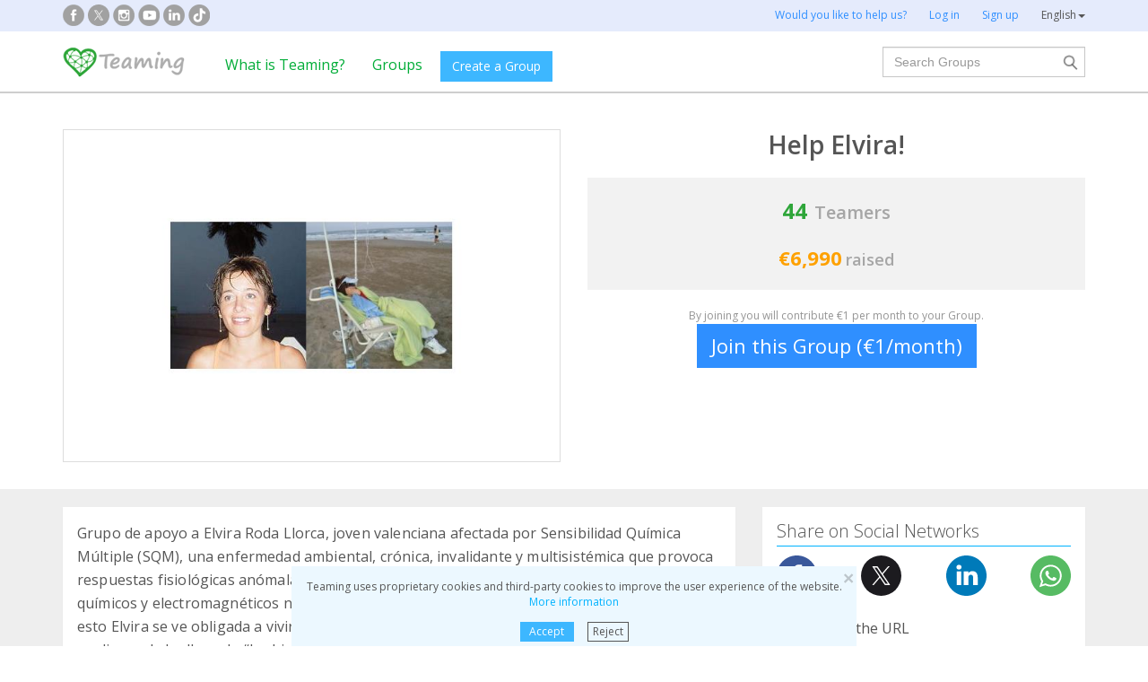

--- FILE ---
content_type: text/html;charset=UTF-8
request_url: https://www.teaming.net/helpelvira?lang=en_GB
body_size: 71068
content:
<!doctype html>
<html lang="es">
<head data-template-set="html5-reset">
    <meta charset="utf-8">
    <meta http-equiv="X-UA-Compatible" content="IE=edge,chrome=1">
    <meta name="viewport" content="width=device-width, initial-scale=1">
    <meta name="google-site-verification" content="w0YGjEjRK8V3LEjLY2KzLbmTGmMpSgx2m_FjLa03eZ0"/>
    <meta name="google-signin-client_id" content="572126843483-8h6u69hraj5bijf1n89nab9ba3tci13n.apps.googleusercontent.com"/>
    <title>Help Elvira! - Teaming Group</title>
    <meta name="title" content="Help Elvira! - Teaming Group">
    <meta name="Description" content="Help Elvira!. Grupo de apoyo a Elvira Roda Llorca, joven valenciana afectada por Sensibilidad Qu&iacute;mica M&uacute;ltiple (SQM), una enfermedad ambiental, cr&oacute;nica, invalidante y multisist&eacute;mica que provoca respuestas fisiol&oacute;gicas an&oacute;malas y alteraciones org&aacute;nicas frente a la presencia de agentes qu&iacute;micos y electromagn&eacute;ticos normalmente tolerados por la poblaci&oacute;n. A consecuencia de esto Elvira se ve obligada a vivir en una situaci&oacute;n de gran aislamiento, por lo que en muchos medios se la ha llamado &ldquo;la chica burbuja&quot;.. Created on {2}.">
                <meta property="og:url" content="https://www.teaming.net/helpelvira?lang=en_GB">
                    <meta property="og:title" content="Help Elvira! - Teaming Group">
                    <meta property="og:image" content="https://d1kvlp4er3agpe.cloudfront.net/resources/images/groups/5/6/5/4/0/vd4sn4flxk.png">
                    <meta property="og:image:type" content="image/png">
                    <meta property="og:description" content="Help Elvira!. Grupo de apoyo a Elvira Roda Llorca, joven valenciana afectada por Sensibilidad Qu&iacute;mica M&uacute;ltiple (SQM), una enfermedad ambiental, cr&oacute;nica, invalidante y multisist&eacute;mica que provoca respuestas fisiol&oacute;gicas an&oacute;malas y alteraciones org&aacute;nicas frente a la presencia de agentes qu&iacute;micos y electromagn&eacute;ticos normalmente tolerados por la poblaci&oacute;n. A consecuencia de esto Elvira se ve obligada a vivir en una situaci&oacute;n de gran aislamiento, por lo que en muchos medios se la ha llamado &ldquo;la chica burbuja&quot;.. Created on {2}.">
                    <meta property="og:type" content="website">
                    <meta property="fb:app_id" content="373775365993054">
        <meta property="og:locale:alternate" content="es_ES">
                <meta property="og:locale" content="en_GB">
                <meta property="og:locale:alternate" content="ca_ES">
                <meta property="og:locale:alternate" content="fr_FR">
                <meta property="og:locale:alternate" content="it_IT">
                <meta property="og:locale:alternate" content="pt_PT">
                <meta property="og:locale:alternate" content="de_DE">
                <link rel="stylesheet" href="https://djg5cfn4h6wcu.cloudfront.net/resources/2.116.0-gz/css/style_lazy_img.css"/>
    <link rel="stylesheet" href="https://djg5cfn4h6wcu.cloudfront.net/resources/2.116.0-gz/css/style_open_sans.css"/>
    <link rel="stylesheet" href="https://djg5cfn4h6wcu.cloudfront.net/resources/2.116.0-gz/css/fonts-aws_prod.css"/>
    <link href="https://fonts.googleapis.com/css?family=Open+Sans:300,400,600,700" rel="stylesheet">
    <link href="https://fonts.googleapis.com/css?family=Roboto:400,500" rel="stylesheet">

    <!-- Bootstrap -->
    <link rel="stylesheet" href="//maxcdn.bootstrapcdn.com/bootstrap/3.4.1/css/bootstrap.min.css"/>

    <link rel="stylesheet" href="https://djg5cfn4h6wcu.cloudfront.net/resources/2.116.0-gz/css/style_new.css"/>
    <!-- Bootstrap -->
    <link rel="stylesheet" href="https://djg5cfn4h6wcu.cloudfront.net/resources/2.116.0-gz/css/skins/tango/skin.css" type="text/css"/>
    <link rel="stylesheet" href="https://djg5cfn4h6wcu.cloudfront.net/resources/2.116.0-gz/css/skins/carousel-grupos.css" type="text/css"/>

    <link rel="image_src" href="https://djg5cfn4h6wcu.cloudfront.net/resources/images/logo.png"/>
    <link rel="shortcut icon" href="https://djg5cfn4h6wcu.cloudfront.net/resources/favicon.ico"/>
    <script>
        var leng;
        leng = 'en_GB';

        resourcesUri = "https://djg5cfn4h6wcu.cloudfront.net/resources/2.116.0-gz/";
        usersDataUri = "https://d1kvlp4er3agpe.cloudfront.net";
    </script>
    <script>
        (function (w, d, u) {
            w.readyQ = [];
            w.bindReadyQ = [];

            function p(x, y) {
                if (x == "ready") {
                    w.bindReadyQ.push(y);
                } else {
                    w.readyQ.push(x);
                }
            }

            var a = {
                ready: p,
                bind: p
            };
            w.$ = w.jQuery = function (f) {
                if (f === d || f === u) {
                    return a
                } else {
                    p(f);
                }
            }
        })(window, document)
    </script>
    <script>
        var commonJS = {
            listeners: [],
            blockers: [],
            addBlocker: function (param) {
                this.blockers.push(param);
            },
            removeBlocker: function (param) {
                var index = this.blockers.indexOf(param);
                this.blockers.splice(index, 1);
            },
            ready: function (param) {
                this.listeners.push(param)
            },
            finish: function () {
                if (this.blockers.length == 0) {
                    $(document).off('ajaxSend');
                    $(document).off('ajaxSuccess');
                    while ((f = this.listeners.pop()) != null) {
                        f();
                    }
                } else {
                    setTimeout(function () {
                        commonJS.finish();
                    }, 1000);
                }
            }
        };
    </script>
    <!-- Google Tag Manager -->
        <script>
            var dataLayer = dataLayer || [];
            if ("groupProfile".startsWith("40") || "groupProfile".startsWith("50")) {
                dataLayer.push({'errorPage': 'groupProfile'});
            } else if ("Teaming Group") {
                dataLayer.push({'pageCategory': 'Teaming Group'});
            }

            (function (w, d, s, l, i) {
                w[l] = w[l] || [];
                w[l].push({
                    'gtm.start': new Date().getTime(),
                    event: 'gtm.js'
                });
                var f = d.getElementsByTagName(s)[0], j = d.createElement(s), dl = l != 'dataLayer' ? '&l=' + l : '';
                j.async = true;
                j.src = 'https://www.googletagmanager.com/gtm.js?id=' + i + dl;
                f.parentNode.insertBefore(j, f);
            })(window, document, 'script', 'dataLayer', 'GTM-P9ZQPZ7');
        </script>
        <!-- End Google Tag Manager -->
    <link rel="alternate" hreflang="es-ES"
              href="https://www.teaming.net/helpelvira?lang=es_ES"/>
    <link rel="alternate" hreflang="en-GB"
              href="https://www.teaming.net/helpelvira?lang=en_GB"/>
    <link rel="alternate" hreflang="ca-ES"
              href="https://www.teaming.net/helpelvira?lang=ca_ES"/>
    <link rel="alternate" hreflang="fr-FR"
              href="https://www.teaming.net/helpelvira?lang=fr_FR"/>
    <link rel="alternate" hreflang="it-IT"
              href="https://www.teaming.net/helpelvira?lang=it_IT"/>
    <link rel="alternate" hreflang="pt-PT"
              href="https://www.teaming.net/helpelvira?lang=pt_PT"/>
    <link rel="alternate" hreflang="de-DE"
              href="https://www.teaming.net/helpelvira?lang=de_DE"/>
    <link rel="canonical" href="https://www.teaming.net/helpelvira"/>
        </head>

<body>
<!-- Google Tag Manager (noscript) -->
<noscript>
    <iframe src="https://www.googletagmanager.com/ns.html?id=GTM-P9ZQPZ7" height="0" width="0"
            style="display: none; visibility: hidden"></iframe>
</noscript>
<!-- End Google Tag Manager (noscript) -->
<div id="fb-root"></div>
<div id="pageCategory" data-value="Teaming Group" data-ref="BlbrXSBMudjUFryT7W1vub4mWZUaHKLyf20gRHEU3iRhL"></div>
<div data-spy="affix" data-offset-top="40" class="cookies-container">
    <div id="cookies" style="display:none">
        <div>
            <div class="boton-cerrar">
                <button id="cookies_close_advertisement" type="button" class="close">
                    <span aria-hidden="true">&times;</span></button>
            </div>
            <p class="font-12 txt-align-center">
                Teaming uses proprietary cookies and third-party cookies to improve the user experience of the website.  <a href="/condiciones-legales/5/cookies-ips" class="azul">More information</a></p>
            <div class="d-flex jc-center m-bottom-5">
                <a id="cookies_accept_advertisement_button" href="javascript:void(0);"
                   class="btn btn-plain btn-xs m-right-15">
                    Accept</a>
                <a id="cookies_reject_advertisement_button" href="javascript:void(0);"
                   class="btn-xs btn-outline-gray-dark">
                    Reject</a>
            </div>
        </div>
    </div>
</div>
<header>
    <div class="visible-xs visible-sm">
    <nav class="navbar burguer">
        <a href="/" class="navbar-brand"><img src="https://djg5cfn4h6wcu.cloudfront.net/resources/images_new/logotipo_teaming.png"
                                              class="logo-xs"></a>

        <div>
            <div class="menu-bg-buscador"></div>
            <div class="menu-buscador">
                <i class="buscador"></i>
            </div>
            <div class="menu-items-buscador">
                <form action="/group/search" method="post">
                    <a href="/"><img src="https://djg5cfn4h6wcu.cloudfront.net/resources/images_new/logotipo_teaming.png"
                                     class="logo-xs"></a>
                    <div class="col-md-12">
                        <div class="form-group">
                            <label class="sr-only" for="">Search Groups</label> <input
                                type="text" name="q"
                                id="search" class="form-control"
                                placeholder="Search Groups">
                        </div>
                    </div>
                    <div class="col-md-12">
                        <div class="pull-left">
                            <a href="/group/featured">See all Groups</a>
                        </div>
                        <div class="pull-right">
                            <a class="btn-secondary-plain" href="javascript:void(0);"
                               onclick="$(this).parents('form:first').submit();">Search</a>
                        </div>
                    </div>
                </form>

                <div class="col-md-12 m-top-50 busquedas-populares">
                    <h2 class="segoeb">
                        Top searches</h2>
                    <ul class="busquedas-populares m-top-20">
                        <li><a href="/group/list?q=&categories=9">Help children</a></li>
                        <li><a href="/group/list?q=&categories=10">Help research</a></li>
                        <li><a href="/group/list?q=&categories=3">International cooperation</a></li>
                        <li><a href="/group/list?q=&categories=8">Help families</a></li>
                        <li><a href="/group/list?q=&categories=4">Animal protection</a></li>
                    </ul>
                </div>
            </div>
            <div>
                <div class="menu-bg" style="display: none"></div>
                <div class="menu-burger">&#9776;</div>
                <div class="menu-items">
                        <div>
                            <ul>
                                <li><a href="/"><img
                                        src="https://djg5cfn4h6wcu.cloudfront.net/resources/images_new/logotipo_teaming.png"
                                        class="logo-xs"></a></li>

                                <li><a href="/login">Log in</a></li>
                                <li><a href="/register">Sign up</a></li>
                                <li class="list-item-group"><a href="/group/create">Create a Group</a></li>

                                <li><a href="/que-es-teaming">What is Teaming?</a></li>
                                <li><a href="/group/featured">Groups</a>
                                </li>
                                <li><a href="/teaming4teaming">Donate to Teaming</a></li>
                                <li><a href="#headerCollapseLang" data-toggle="collapse" aria-expanded="false"
                                       aria-controls="headerCollapseLang">English<i
                                        class="glyphicon glyphicon-triangle-bottom font-11"></i> </a>
                                    <div class="collapse idioma" id="headerCollapseLang">
                                        <ul>
                                            <li>
                                                        <a href="https://www.teaming.net/helpelvira?lang=es_ES">Español</a></li>
                                                <li>
                                                        <a href="https://www.teaming.net/helpelvira?lang=ca_ES">Català</a></li>
                                                <li>
                                                        <a href="https://www.teaming.net/helpelvira?lang=fr_FR">Français</a></li>
                                                <li>
                                                        <a href="https://www.teaming.net/helpelvira?lang=it_IT">Italiano</a></li>
                                                <li>
                                                        <a href="https://www.teaming.net/helpelvira?lang=pt_PT">Português</a></li>
                                                <li>
                                                        <a href="https://www.teaming.net/helpelvira?lang=de_DE">Deutsch</a></li>
                                                </ul>
                                    </div>
                                </li>
                            </ul>
                        </div>
                    </div>
                </div>
        </div>
    </nav>
</div>
<!--fin menu mobile-->
<!--menu desktop-->
<div class="hidden-xs hidden-sm">
    <nav class="navbar doble">
        <div class="header-first">

            <nav class="navbar">
                <div class="container">
                    <div class="navbar-header">
                        <div class="smedia-header fl-left">
                            <ul>
                                <li><a rel="nofollow noopener" target="_blank" href="https://www.facebook.com/Teaming"
                                       class="smedia ico-facebook"></a></li>
                                <li><a rel="nofollow noopener" target="_blank"
                                       href="https://twitter.com/teaming"
                                       class="smedia ico-x"></a></li>
                                <li><a rel="nofollow noopener" target="_blank"
                                       href="https://www.instagram.com/teaming_stories/"
                                       class="smedia ico-instagram"></a></li>
                                <li><a rel="nofollow noopener" target="_blank"
                                       href="https://www.youtube.com/c/Teaming_stories"
                                       class="smedia ico-youtube"></a></li>
                                <li><a rel="nofollow noopener" target="_blank"
                                       href="https://www.linkedin.com/company/teaming/"
                                       class="smedia ico-linkedin"></a></li>
                                <li><a rel="nofollow noopener" target="_blank"
                                       href="https://www.tiktok.com/@teaming_stories"
                                       class="smedia ico-tiktok"></a></li>
                                </ul>
                        </div>
                        <ul class="navbar-nav fl-right">
                                <li><a href="/teaming4teaming">Would you like to help us?</a></li>
                                <li><a href="/login">Log in</a></li>
                                <li><a href="/register">Sign up</a></li>
                                <li>
                                    <div class="dropdown">
                                        <a class="dropdown-toggle gris-01" id="dropdownMenu1" data-toggle="dropdown"
                                           aria-haspopup="true"
                                           aria-expanded="true"> English<span
                                                class="caret"></span>
                                        </a>
                                        <ul class="dropdown-menu dropdown-menu-right idioma"
                                            aria-labelledby="dropdownMenu1">
                                            <li>
                                                        <a href="https://www.teaming.net/helpelvira?lang=es_ES">Español</a></li>
                                                <li>
                                                        <a href="https://www.teaming.net/helpelvira?lang=ca_ES">Català</a></li>
                                                <li>
                                                        <a href="https://www.teaming.net/helpelvira?lang=fr_FR">Français</a></li>
                                                <li>
                                                        <a href="https://www.teaming.net/helpelvira?lang=it_IT">Italiano</a></li>
                                                <li>
                                                        <a href="https://www.teaming.net/helpelvira?lang=pt_PT">Português</a></li>
                                                <li>
                                                        <a href="https://www.teaming.net/helpelvira?lang=de_DE">Deutsch</a></li>
                                                </ul>
                                    </div>
                                </li>
                            </ul>
                        </div>
                </div>
            </nav>
        </div>
    </nav>
</div>
<!--fin menu desktop-->
<div class="hidden-xs hidden-sm">
	<nav class="navbar doble" style="background-color: #fff">
		<div class="header-second">
			<nav class="navbar">
				<div class="container">
					<div class="fl-left">
						<a href="/" class="navbar-brand"><img src="https://djg5cfn4h6wcu.cloudfront.net/resources/images_new/logotipo_teaming.png"></a>
					</div>
					<div class="collapse navbar-collapse fl-left">
						<ul class="nav navbar-nav">
							<li><a href="/que-es-teaming">What is Teaming?</a></li>
							<li><a href="/group/featured">Groups</a></li>
							<li>
								<div class="m-right-10 m-top-5 m-left-5">
									<a class="btn btn-plain" href="/group/create" style="background-color: #3DB7FF">Create a Group</a>
								</div>
							</li>
						</ul>
					</div>
					<div class="collapse navbar-collapse navbar-right pr0">
						<div class="fl-right">
							<form method="post" action="/group/search">
								<div class="form-group has-feedback">
									<label for="" class="sr-only">Search</label> <input type="text" class="form-control" id="search"
										type="search" name="q" aria-describedby="" placeholder="Search Groups">
									<input type="submit" title="Search" name="submit_search" value="" class="search-bar-home">
								</div>
							</form>
						</div>
					</div>
				</div>
			</nav>
		</div>
	</nav>
</div>
</header>

<section class="p-top-40 p-bottom-30">
    <div class="container page-group">
        <div class="row">
            <div class="col-md-6 img-principal">
                <a data-toggle="modal" data-target=".bs-group-modal-lg"><img
                                src="https://d1kvlp4er3agpe.cloudfront.net/resources/images/groups/5/6/5/4/0/720_vd4sn4flxk.png"
                                srcset="https://d1kvlp4er3agpe.cloudfront.net/resources/images/groups/5/6/5/4/0/720_vd4sn4flxk.png 720w,
                                        https://d1kvlp4er3agpe.cloudfront.net/resources/images/groups/5/6/5/4/0/402_vd4sn4flxk.png 402w,
                                        https://d1kvlp4er3agpe.cloudfront.net/resources/images/groups/5/6/5/4/0/294_vd4sn4flxk.png 294w"
                                alt="Help Elvira!" title="Help Elvira!" class="img-responsive group-principal pointer"
                                sizes="(max-width: 310px) 294px, (max-width: 440px) 402px, 720px" loading="lazy"></a>
                    </div>
            <div class="col-md-6">
                <div class="info-grupo">
                    <div class="name-group">
                        <h1>Help Elvira!</h1>
                    </div>
                    <div class="recaudacion">
                        <div class="teamers">
                            <span class="numero">44</span>&nbsp;
                            <span>Teamers</span>
                        </div>
                        <div class="dinero">
                                <span class="numero">
                                    €6,990</span>
                                <span>raised</span>
                            </div>
                        </div>
                    <p class="txt-mini hidden-xs">
                            By joining you will contribute €1 per month to your Group.</p>
                    <div class="button-bottom hidden-xs">
                                <a href="/group/join?grpReference=BlbrXSBMudjUFryT7W1vub4mWZUaHKLyf20gRHEU3iRhL" onclick="eventJoin();"
                                   class="btn-lg btn-plain-home block-center font-22">
                                    Join this Group (€1/month)</a>
                            </div>
                            <div class="position-fixed-bottom visible-xs boton-flotante">
                                <div class="text-center">
                                    <a href="/group/join?grpReference=BlbrXSBMudjUFryT7W1vub4mWZUaHKLyf20gRHEU3iRhL" onclick="eventJoin();"
                                       role="button" class="btn btn-plain padd-xxl Kreon font-20 block">
                                        Join this Group (€1/month)</a>
                                </div>
                            </div>
                        </div>
            </div>
        </div>
    </div>
</section>
<section class="section-gris m-bottom-30n">
    <div class="container">
        <div class="row">
            <div class="col-md-8">
                <!--descripcion-->
                <div class="panel border-bottom-gris no-radius">
                    <div class="panel-body">
                        <p class="txt-adapt group-description">
                            Grupo de apoyo a Elvira Roda Llorca, joven valenciana afectada por Sensibilidad Química Múltiple (SQM), una enfermedad ambiental, crónica, invalidante y multisistémica que provoca respuestas fisiológicas anómalas y alteraciones orgánicas frente a la presencia de agentes químicos y electromagnéticos normalmente tolerados por la población. A consecuencia de esto Elvira se ve obligada a vivir en una situación de gran aislamiento, por lo que en muchos medios se la ha llamado “la chica burbuja".</p>
                        </div>
                </div>
                <!--fin descripcion-->
                <div class="row">
                    <div class="col-md-6"></div>
                    <div class="col-md-6"></div>
                </div>
                <!--Proyecto-->
                        <section id="sectionProject" class="panel border-bottom-gris no-radius">
                            <div class="panel-body">
                                <h4 class="underline m-bottom-20">Project we support</h4>
                                <div class="row">
                                    <div class="col-md-12"><!--col-md-12 en caso que no haya fotos-->
                                        <h2 class="font-20 m-bottom-15 gris-02">Help Elvira!</h2>
                                        <h3 class="m-bottom-15 txt-verde">
                                            <em>Elvira Roda Llorca</em>
                                        </h3>
                                        <p class="txt-adapt project-description" style="white-space: pre-line;">El objetivo de este grupo es colaborar en la mejora de las condiciones de vida de Elvira Roda Llorca en su batalla cotidiana contra la Sensibilidad Química Múltiple así como avanzar en el tratamiento que permita su curación y reincorporación a una vida normal. Igualmente el grupo pretende colaborar en la difusión de la SQM.</p>
                                        <div class="row">
                                                <div class="col-md-12">
                                                    <div class="row">
                                                        <div class="col-md-12 col-md-offset-0 col-sm-12 col-sm-offset-0 m-top-20">
                                                            <div class="swiper-container slider-proyecto"
                                                                 data-swiper="projectSwiper"
                                                                 data-swiper-navigation-next=".swiper-button-next"
                                                                 data-swiper-navigation-prev=".swiper-button-prev"
                                                                 data-swiper-slides="1" data-swiper-space="60"
                                                                 data-swiper-autoplay-delay="20000"
                                                                 data-swiper-autoplay-disable="false"
                                                                 data-swiper-pagination-el=".swiper-pagination"
                                                                 data-swiper-pagination-clickable="true">
                                                                <div class="swiper-wrapper">
                                                                    <div class="swiper-slide fotos-proyecto">
                                                                            <div class="thumbs-proyecto-xl">
                                                                                <img data-src="https://d1kvlp4er3agpe.cloudfront.net/resources/images/projects/6/6/9/2/0/720_fo5qxmj4ik.png"
                                                                                     class="border-simple img-responsive swiper-lazy">
                                                                                <div class="swiper-lazy-preloader"></div>
                                                                            </div>
                                                                        </div>
                                                                    <div class="swiper-slide fotos-proyecto">
                                                                                <div class="thumbs-proyecto-xl">
                                                                                    <img data-src="https://d1kvlp4er3agpe.cloudfront.net/resources/images/projects/6/6/9/2/0/720_nohmuesmdq.jpg"
                                                                                         class="border-simple img-responsive swiper-lazy">
                                                                                    <div class="swiper-lazy-preloader"></div>
                                                                                </div>
                                                                            </div>
                                                                        <div class="swiper-slide fotos-proyecto">
                                                                                <div class="thumbs-proyecto-xl">
                                                                                    <img data-src="https://d1kvlp4er3agpe.cloudfront.net/resources/images/projects/6/6/9/2/0/720_rqkaa5l5co.jpg"
                                                                                         class="border-simple img-responsive swiper-lazy">
                                                                                    <div class="swiper-lazy-preloader"></div>
                                                                                </div>
                                                                            </div>
                                                                        <div class="swiper-slide fotos-proyecto">
                                                                                <div class="thumbs-proyecto-xl">
                                                                                    <img data-src="https://d1kvlp4er3agpe.cloudfront.net/resources/images/projects/6/6/9/2/0/720_qzqgkcmjqj.jpg"
                                                                                         class="border-simple img-responsive swiper-lazy">
                                                                                    <div class="swiper-lazy-preloader"></div>
                                                                                </div>
                                                                            </div>
                                                                        <div class="swiper-slide fotos-proyecto">
                                                                                <div class="thumbs-proyecto-xl">
                                                                                    <img data-src="https://d1kvlp4er3agpe.cloudfront.net/resources/images/projects/6/6/9/2/0/720_m18xzrmd1i.jpg"
                                                                                         class="border-simple img-responsive swiper-lazy">
                                                                                    <div class="swiper-lazy-preloader"></div>
                                                                                </div>
                                                                            </div>
                                                                        </div>
                                                                <!-- Add Pagination -->
                                                                <div class="swiper-pagination"></div>
                                                                <!-- Add Arrows -->
                                                                <div class="swiper-button-next"></div>
                                                                <div class="swiper-button-prev"></div>
                                                            </div>
                                                        </div>
                                                    </div>
                                                </div>
                                            </div>
                                        <hr>
                                        <p class="m-top-10 font-14">
                                            Posted on<br>
                                            <span>30/11/2014</span></p>
                                        <p class="m-top-10 font-14">
                                                More information<br>
                                                <a href="https://d1kvlp4er3agpe.cloudfront.net/resources/documents/projects/6/6/9/2/0/gracias-por-tu-ayuda-a-elvira-roda-dic-25-.pdf"
                                                       target="_blank" rel="noopener" class="font-12">
                                                        See Document</a>
                                                    <a class="font-12 m-left-15"
                                                       href="/project/document/upload/MhxEJG3shy9bfaYV6Wqt/BlbrXSBMudjUFryT7W1vub4mWZUaHKLyf20gRHEU3iRhL">
                                                        </a>
                                                </p>
                                        <p class="m-top-10 font-14">
                                                Website:<br>
                                                    <a target="_blank" rel="nofollow noopener"
                                                       href="http://elviraroda.org/">
                                                            http://elviraroda.org/</a>
                                                    <a href="/project/edit?grpReference=BlbrXSBMudjUFryT7W1vub4mWZUaHKLyf20gRHEU3iRhL&prjReference=MhxEJG3shy9bfaYV6Wqt"
                                                       class="font-12 m-left-15">
                                                        </a>
                                                </p>
                                        </div>
                                </div>
                            </div>
                        </section>
                        <!--fin proyecto-->
                    <!--Avances-->
                    <section class="panel border-bottom-gris no-radius">
                        <div class="panel-body foro">
                            <h4 class="underline">Group updates</h4>
                            <div class="teamer-foro">
                                <div class="clearfix visible-xs m-bottom-10"></div>
                                <div>
                                    <img class="img-circle foto" loading="lazy"
                                                 src="https://djg5cfn4h6wcu.cloudfront.net/resources/images_new/dummies/micro-avatar.gif">
                                        <div class="nombre">
                                        <a href="/forum/comment/list/BlbrXSBMudjUFryT7W1vub4mWZUaHKLyf20gRHEU3iRhL/10986">Josep González Vidal</a><br><span
                                            class="tm-identify">Teaming Manager</span>
                                        <p class="fecha">
                                            17/01/2015 12:10 
                                            h</p>
                                    </div>
                                </div>
                            </div>

                            <p class="txt-adapt group-comment m-bottom-0 txt-ellipsis">
                                    Hola, <br> <br>en primer lugar agradeceros que estéis apuntados al grupo. <br> <br>Quería informaros que vamos a aplazar la fecha de sorteo de la camiseta porque consideramos que no hemos conseguido todavía suficiente gente en el grupo. Esperamos vuestra comprensión, y os mantendremos informados. <br> <br>Mientras tanto, os agradeceríamos que dierais difusión al grupo en la medida de vuestras posibilidades. <br> <br>Muchas gracias...</p>
                            <p class="text-left">
                                <a href="javascript:void(0);" class="font-13 readmorelink" style="display: none">
                                    Read more...</a>
                                <a href="javascript:void(0);" class="font-13 readlesslink" style="display: none">
                                    Read less</a>
                            </p>
                            <p class="text-right"><a href="/forum/comment/list/BlbrXSBMudjUFryT7W1vub4mWZUaHKLyf20gRHEU3iRhL/10986">
                                See the entire comment</a></p>
                            <hr>
                            <div class="d-flex sp-between">
                                <p>1 Comments</p>
                                <p><a href="/forum/comment/list/BlbrXSBMudjUFryT7W1vub4mWZUaHKLyf20gRHEU3iRhL/10986" class="btn btn-plain-home">Comment</a></p>
                                </div>
                            </div>
                    </section>
                    <!--fin avances-->
                    <a href="/forum/thread/list/BlbrXSBMudjUFryT7W1vub4mWZUaHKLyf20gRHEU3iRhL?page=1"
                       class="btn-bluewhite m-top-20 m-bottom-20 center-block">
                        See all updates</a>
                <section id="sectionTM-xs" class="panel border-bottom-gris no-radius visible-xs"></section>
                <section id="teamersSection" class="panel border-bottom-gris no-radius"
                         data-reference="BlbrXSBMudjUFryT7W1vub4mWZUaHKLyf20gRHEU3iRhL"></section>

                </div>
            <div class="col-md-4">
                <!--social media-->
                <section id="sectionShare" class="panel border-bottom-gris no-radius hidden-xs">
                    <div class="panel-body">
                        <h2 class="underline">Share on Social Networks</h2>
                        <div class="share-group-social">
                            <a href="javascript:void(0)" data-href="https://www.facebook.com/sharer/sharer.php?u=https%3a%2f%2fwww.teaming.net%2fhelpelvira" data-social="FACEBOOK"
                               onclick="openShareLink(this);return false;">
                                <img src="https://djg5cfn4h6wcu.cloudfront.net/resources/images_new/facebook_icon.svg?v2"
                                     alt="facebook" title="facebook" loading="lazy"></a>
                            <a href="javascript:void(0)" data-href="https://twitter.com/intent/tweet?text=I+support+this+social+cause+with+%7b1%7d%2fmonth+through+%40Teaming.+For+me%2c+1%e2%82%ac+is+nothing%2c+but+for+them%2c+it+really+makes+a+difference.+It%e2%80%99s+safe%2c+easy%2c+and+fast.+Join+their+Group%2c+they+really+need+us!&url=https%3a%2f%2fwww.teaming.net%2fhelpelvira&hashtags=IChangeTheWorld" data-social="TWITTER"
                               onclick="openShareLink(this);return false;">
                                <img src="https://djg5cfn4h6wcu.cloudfront.net/resources/images_new/x_icon.svg" alt="x"
                                     title="twitter" loading="lazy"></a>
                            <a href="javascript:void(0)" data-href="http://www.linkedin.com/shareArticle?mini=true&url=https%3a%2f%2fwww.teaming.net%2fhelpelvira" data-social="LINKEDIN"
                               onclick="openShareLink(this);return false;">
                                <img src="https://djg5cfn4h6wcu.cloudfront.net/resources/images_new/linkedin_icon.svg" alt="Linkedin"
                                     title="Linkedin" loading="lazy"></a>
                            <a href="javascript:void(0)" data-href="https://web.whatsapp.com/send?text=I+support+this+social+cause+with+https%3a%2f%2fwww.teaming.net%2fhelpelvira+through+Teaming.+For+me%2c+1%e2%82%ac+is+nothing%2c+but+for+them%2c+it+really+makes+a+difference.+It%e2%80%99s+safe%2c+easy%2c+and+fast.+Plus%2c+since+it%e2%80%99s+a+foundation%2c+they+don%e2%80%99t+take+any+commission.+Join+their+Group%2c+they+really+need+us!+%23IChangeLives" class="hidden-xs hidden-sm"
                               data-social="WHATSAPP" onclick="openShareLink(this);return false;">
                                <img src="https://djg5cfn4h6wcu.cloudfront.net/resources/images_new/whatsapp_icon.svg" alt="Whatsapp"
                                     title="whatsapp" loading="lazy"></a>
                        </div>
                        <p class="m-top-20 ">Copy paste the URL</p>
                        <p class="txt-verde m-top-20" onclick="copyTextToClipboard('https://www.teaming.net/helpelvira')">
                            https://www.teaming.net/helpelvira</p>
                        </div>
                </section>

                <section id="sectionTM" class="panel border-bottom-gris no-radius hidden-xs">
                    <div class="panel-body">
                        <h2 class="underline">
                            Teaming Manager</h2>
                        <!--TM-->
                            <div class="box-teamer-list border-simple m-top-20">
                                <div class="pointer" onclick="location.href='/ultimes-vespradesa-mestalla'">
                                    <div class="user-top">
                                        <div class="img-teamer">
                                            <a href="/ultimes-vespradesa-mestalla">
                                                <img src="https://d1kvlp4er3agpe.cloudfront.net/resources/images/users/1/1/9/3/3/avatar_51v1knoaib.jpg"
                                                             loading="lazy" title="últimes vesprades a Mestalla" alt="últimes vesprades a Mestalla"/>
                                                    </a>
                                        </div>
                                        <div class="texto-teamer-list">
                                            <p class="name-teamer"><a href="/ultimes-vespradesa-mestalla">últimes vesprades a Mestalla</a></p>
                                            <hr class="m-bottom-10">
                                            <div class="font-14 numeros-teamer">
                                                <p class="fecha"><em>26/02/2015</em></p>
                                                <div class="num-grupos-teamer m-bottom-20">
                                                    <p class="colabora">Cooperates with<span class="txt-verde"><strong>
                                                                1</strong></span> Group</p>
                                                    <p class="lidera">and leads<span class="txt-verde">
                                                            <strong>1</strong>
                                                        </span>
                                                        of them</p>
                                                </div>
                                            </div>
                                        </div>
                                    </div>
                                </div>
                                </div>
                            <!--Fin TM-->
                        </div>
                </section>
                <!--recaudacion-->
                <section id="sectionTakings" class="panel border-bottom-gris no-radius">
                    <div class="panel-body">
                        <h2 class="underline">Raised</h2>
                        <div class="fl-left txt-adapt">
                            Total raised:<br>
                            <span class="txt-verde font-20">
                                <strong>€6,990</strong></span>
                        </div>
                        <a class="question-orange fl-right m-top-15" tabindex="0" role="button" data-toggle="popover"
                           data-container="body" data-trigger="focus" title="" data-placement="bottom"
                           data-content="This is the over-all amount the Group has collected since it was created. The amount includes the euros already donated and those to be donated." data-html="true" data-html-content-inline="true"> </a>
                        <div class="clearfix"></div>
                        <div class="fl-left m-top-15 txt-adapt">
                                We've already donated:<br>
                                <span class="font-18"><strong>
                                    €6,906</strong></span>
                            </div>
                            <a class="question-orange fl-right m-top-15" tabindex="0" role="button" data-html="true"
                               data-toggle="popover" data-container="body" data-trigger="focus" title="We have already donated"
                               data-placement="bottom" data-content="This is the amount the Group has donated since it was created. It is the total sum of euros transferred to various causes the Group has been supporting (or to a single cause in the event the Group always supports the same one)."
                               data-html-content-inline="true"> </a>
                            <div class="clearfix"></div>
                            <div class="fl-left m-top-15 txt-adapt">
                                    Amount raised for the project<br>
                                    <span class="font-18"><strong>
                                    €84</strong></span>
                                </div>
                                <a class="question-orange fl-right m-top-15" tabindex="0" role="button" data-html="true"
                                   data-toggle="popover" data-container="body" data-trigger="focus"
                                   title="We are going to donate"
                                   data-placement="bottom" data-content="This is the amount which will be destined to the cause the Group is supporting at the moment. When the Teaming Manager carries out the donation, this counter will be set back to 0."
                                   data-html-content-inline="true"> </a>
                                <div class="clearfix"></div>
                            <a href="/group/groupTakings/BlbrXSBMudjUFryT7W1vub4mWZUaHKLyf20gRHEU3iRhL"
                           class="btn-bluewhite block-center m-top-10">
                            See collection history </a>
                        </div>
                </section>

                <!--mas info-->
                    <section class="panel border-bottom-gris no-radius">
                        <div class="panel-body">
                            <h2 class="underline">Information</h2>
                            <p class="font-14">Publication date<br>
                                <span class="font-16"><strong>
                                    30/11/2014</strong></span>
                            </p>
                            <p class="m-top-10 font-14">
                                    Field<br>
                                            <span class="font-16 m-right-10"><strong>
                                                    Disabilities</strong></span>
                                                <br><span class="font-16 m-right-10"><strong>
                                                    Patient care</strong></span>
                                                <br><span class="font-16 m-right-10"><strong>
                                                    Research</strong></span>
                                                </p>
                            <p class="m-top-10 font-14">Country<br> <span class="font-16 m-right-10"><strong>
                                            Spain</strong></span>
                                        </p>
                            <p class="m-top-10 font-14">
                                    Region<br> <span class="font-16 m-right-10">
                                                <strong>Valencia</strong></span>
                                        </p>
                            </div>
                    </section>
                <!--social media-->
                <section id="sectionShare-xs" class="panel border-bottom-gris no-radius visible-xs">
                    <div class="panel-body">
                        <h2 class="underline">Share on Social Networks</h2>
                        <div class="share-group-social">
                            <a href="javascript:void(0)" data-href="https://www.facebook.com/sharer/sharer.php?u=https%3a%2f%2fwww.teaming.net%2fhelpelvira" data-social="FACEBOOK"
                               onclick="openShareLink(this);return false;">
                                <img src="https://djg5cfn4h6wcu.cloudfront.net/resources/images_new/facebook_icon.svg?v2"
                                     alt="facebook" title="facebook" loading="lazy"></a>
                            <a href="javascript:void(0)" data-href="https://twitter.com/intent/tweet?text=I+support+this+social+cause+with+%7b1%7d%2fmonth+through+%40Teaming.+For+me%2c+1%e2%82%ac+is+nothing%2c+but+for+them%2c+it+really+makes+a+difference.+It%e2%80%99s+safe%2c+easy%2c+and+fast.+Join+their+Group%2c+they+really+need+us!&url=https%3a%2f%2fwww.teaming.net%2fhelpelvira&hashtags=IChangeTheWorld" data-social="TWITTER"
                               onclick="openShareLink(this);return false;">
                                <img src="https://djg5cfn4h6wcu.cloudfront.net/resources/images_new/x_icon.svg" alt="x"
                                     title="twitter" loading="lazy"></a>
                            <a href="javascript:void(0)" data-href="http://www.linkedin.com/shareArticle?mini=true&url=https%3a%2f%2fwww.teaming.net%2fhelpelvira" data-social="LINKEDIN"
                               onclick="openShareLink(this);return false;">
                                <img src="https://djg5cfn4h6wcu.cloudfront.net/resources/images_new/linkedin_icon.svg" alt="Linkedin"
                                     title="Linkedin" loading="lazy"></a>
                            <a href="javascript:void(0)" data-href="https://web.whatsapp.com/send?text=I+support+this+social+cause+with+https%3a%2f%2fwww.teaming.net%2fhelpelvira+through+Teaming.+For+me%2c+1%e2%82%ac+is+nothing%2c+but+for+them%2c+it+really+makes+a+difference.+It%e2%80%99s+safe%2c+easy%2c+and+fast.+Plus%2c+since+it%e2%80%99s+a+foundation%2c+they+don%e2%80%99t+take+any+commission.+Join+their+Group%2c+they+really+need+us!+%23IChangeLives" class="hidden-xs hidden-sm"
                               data-social="WHATSAPP" onclick="openShareLink(this);return false;">
                                <img src="https://djg5cfn4h6wcu.cloudfront.net/resources/images_new/whatsapp_icon.svg" alt="Whatsapp"
                                     title="whatsapp" loading="lazy"></a>
                            <a href="whatsapp://send?text=I+support+this+social+cause+with+https%3a%2f%2fwww.teaming.net%2fhelpelvira+through+Teaming.+For+me%2c+1%e2%82%ac+is+nothing%2c+but+for+them%2c+it+really+makes+a+difference.+It%e2%80%99s+safe%2c+easy%2c+and+fast.+Plus%2c+since+it%e2%80%99s+a+foundation%2c+they+don%e2%80%99t+take+any+commission.+Join+their+Group%2c+they+really+need+us!+%23IChangeLives" data-action="share/whatsapp/share" class="visible-xs">
                                <img src="https://djg5cfn4h6wcu.cloudfront.net/resources/images_new/whatsapp_icon.svg" alt="Whatsapp"
                                     title="whatsapp" loading="lazy"></a>
                            <a id="shareButton" href="javascript:void(0)" onclick="shareWithBox('Small acts move the world. That's what they do with @Teaming in:')"
                               class="hidden-md hidden-lg hidden-xl" style="display: none">
                                <img src="https://djg5cfn4h6wcu.cloudfront.net/resources/images_new/mas_icon.svg" loading="lazy"></a>
                        </div>
                        <p class="m-top-20 ">Copy paste the URL</p>
                        <p class="txt-verde m-top-20" onclick="copyTextToClipboard('https://www.teaming.net/helpelvira')">
                            https://www.teaming.net/helpelvira</p>
                        </div>
                </section>

                <ul class="txt-align-right font-12">
                    <li class="m-top-20">
                        <a href="/contactUs?t=3&grpReference=BlbrXSBMudjUFryT7W1vub4mWZUaHKLyf20gRHEU3iRhL" class="btn btn-outline-gray">
                            Report content</a></li>
                </ul>
            </div>
        </div>
        <div class="m-bottom-30">&nbsp;</div>
    </div>
</section>
<div data-ecommerce="detail" data-ecommerce-detail-name="Help Elvira!"
     data-ecommerce-detail-id="BlbrXSBMudjUFryT7W1vub4mWZUaHKLyf20gRHEU3iRhL"
     data-ecommerce-detail-country="spain"></div>

<div class="modal fade bs-group-modal-lg" tabindex="-1" role="dialog">
        <div class="modal-dialog modal-lg" role="document">
            <div class="modal-content">
                <div class="modal-header">
                    <button type="button" class="close" data-dismiss="modal" aria-label="Close"><span
                            aria-hidden="true">&times;</span></button>
                    <h2 class="modal-title name-group">Help Elvira!</h2>
                </div>
                <div class="modal-body">
                    <div class="block-center">
                        <img src="https://d1kvlp4er3agpe.cloudfront.net/resources/images/groups/5/6/5/4/0/vd4sn4flxk.png"
                             class="m-top-20 m-bottom-20 img-responsive" alt="Help Elvira!" title="Help Elvira!"
                             loading="lazy">
                    </div>
                </div>
            </div>
        </div>
    </div>
<script>
    function shareWithBox(shareText) {
        if (navigator.share) {
            navigator.share({
                title: 'Help Elvira!',
                text: shareText,
                url: 'https://www.teaming.net/helpelvira',
            })
                .then(() => notificateShare('BlbrXSBMudjUFryT7W1vub4mWZUaHKLyf20gRHEU3iRhL', 'OTHER'))
                .catch((error) => console.log('Error sharing', error));
        } else {
            console.log('Share not supported on this browser, do it the old way.');
        }
    }
</script>
<script id="teamersBoxTemplate" type="text/x-jsrender">
<div class="panel-body">
    <h4 class="underline"><span class="txt-verde"><strong>{{:totalSize}}</strong></span> Teamers</h4>
    <div class="row m-top-20">
        <form id="formSearchTeamers" onsubmit="findTeamers();return false;">
            <div class="col-md-4">
                </div>
            <div class="col-md-4">
                <div class="form-group has-feedback">
                    <label for="searchTeamers" class="sr-only">
                        groupProfile.searchForm.search.text???</label>
                    <input id="searchTeamers" type="text" name="q" value="{{:q}}" class="form-control no-radius"
                           placeholder="Search Teamers">
                    <span class="glyphicon glyphicon-search form-control-feedback" aria-hidden="true"></span>
                </div>
            </div>
            <div class="col-md-4">
                <a href="javascript:void(0);" onclick="findTeamers()"
                   class="btn btn-plain-home center-block m-bottom-20">
                    Search</a>
            </div>
        </form>
        </div>

    {{if totalSize == 0 }}
        <p class="text-center m-top-20 m-bottom-20 lead">
            No results</p>
    {{else}}
        <div class="row row-flexbox-teamers">
            {{for result}}
            <div class="col-md-6 col-sm-6 m-bottom-20">
                <div class="box-teamer-list flexibox border-simple m-top-20"
                     onclick="location.href='{{:uri}}'">
                    <div class="user-top m-bottom-20">
                        <div class="img-teamer " >
                            <a href="{{:uri}}">
                                {{if hasPhoto}}
                                <img src="https://d1kvlp4er3agpe.cloudfront.net/resources/images/users{{:imagePath}}large_{{:imageName}}"
                                     alt="{{:name}} {{:lastName}}" title="{{:name}} {{:lastName}}" loading="lazy">
                                {{else}}
                                <img loading="lazy"
                                     src="https://djg5cfn4h6wcu.cloudfront.net/resources/images_new/dummies/dummyUser_196.png">
                                {{/if}}
                            </a>
                        </div>
                        <div class="texto-teamer-list">
                            <p class="name-teamer"><a href="{{:uri}}">{{:name}} {{:lastName}}</a></p>

                            <hr class="m-bottom-10">
                            <div class="numeros-teamer">
                                <p class="fecha"><em>{{if ~isToday(startDate)}}
                                    Today
                                    {{else ~isYesterday(startDate)}}
                                    Yesterday
                                    {{else}}{{:~formatDate(startDate)}}{{/if}}</em></p>
                                <div class="num-grupos-teamer">
                                    <p class="colabora">
                                        Cooperates with<span class="txt-verde">
                                                <strong>{{:numGroupsAsTeamer + numGroupsAsTeamingManager}}</strong>
                                            </span>
                                        {{if numGroupsAsTeamer + numGroupsAsTeamingManager > 1}}
                                        Groups 
                                        {{else}}
                                        Group
                                        {{/if}}
                                    </p>
                                    {{if numGroupsAsTeamingManager > 0}}
                                    <p class="lidera">
                                        and leads<span class="txt-verde"> <strong>{{:numGroupsAsTeamingManager}}</strong> </span>
                                        of them</p>
                                    {{/if}}
                                </div>
                            </div>
                        </div>
                    </div>
                    {{if false || allowedMail}}
                    <div class="bg-gris box-margin-negative p-8">
                        
                        {{if allowedMail}}
                        <a href="/mail/send?mailMode=NEW_WITH_USER&reference={{:reference}}" class="font-12 fl-right">
                            Write message</a>
                        {{/if}}
                        <div class="clearfix"></div>
                    </div>
                    {{/if}}
                </div>
            </div>
            {{/for}}
        </div>
        {{if totalSize > 6}}
        <a href="/teamers/helpelvira?q={{:q}}{{: ((f != undefined && f != "") ? "&f=" + f : "") }}" class="block-center m-top-20">
            See more</a>
        {{/if}}
    {{/if}}
</div></script>
<!-- FOOTER -->
<footer>
    <div class="footer-blue-v2">
        <div class="container">
            <div class="footer-block1">
                <div class="d-flex sp-between flex-footer">
                    <div class="m-bottom-20 m-top-21">
                        <div class="col-md-11">
                            <h3>
                                About Teaming</h3>
                            <ul>
                                <li><a href=" /teamingfoundation ">Teaming Foundation</a></li>
                                <li><a href="/que-es-teaming">What is Teaming?</a></li>
                                </ul>
                        </div>
                    </div>
                    <div class="m-bottom-20 m-top-21">
                        <div class="col-md-11">
                            <h3>
                                Doing Teaming</h3>
                            <ul>
                                <li><a href="/group/create">Create your Group</a></li>
                                <li><a href="/group/featured">Join a Group</a></li>
                                <li><a href="/condiciones-legales/3/bloqueo-grupo">Who can raise funds?</a></li>
                            </ul>
                        </div>
                    </div>
                    <div class="m-bottom-20 m-top-21">
                        <div class="col-md-11">
                            <h3>
                                Any questions?</h3>
                            <ul>
                                <li><a href="/faqs">FAQs</a>
                                </li>
                                <li><a href="/condiciones-legales">Legal notice</a></li>
                                <li><a href="/contactUs">Contact us</a></li>
                            </ul>
                        </div>
                    </div>
                    <div class="m-bottom-20">
                        <div class="col-md-11">
                            <h3>
                                Collaborate with Teaming</h3>
                            <ul>
                                <li><a href="/weareteaming">"Here we are Teaming" companies</a></li>
                                <li><a href="/teaming4teaming">Teaming 4 Teaming</a></li>
                                <li><a href="/volunteers">Become a volunteer</a></li>
                            </ul>
                        </div>
                    </div>
                    <div class="m-bottom-20">
                        <div class="col-md-11">
                            <h3>Teaming in companies</h3>
                            <ul>
                                <li><a href="https://www.teaming.net/landing/nttdata" target="_blank" rel="nofollow noopener">NTT DATA</a></li>
                                <li><a href="https://www.teaming.net/creditoycaucion" target="_blank" rel="nofollow noopener">Credito y caución</a></li>
                                <li><a href="https://www.teaming.net/caminatas-solidarias-seat" target="_blank" rel="nofollow noopener">Employees at SEAT&Cupra</a></li>
                            </ul>
                        </div>
                    </div>
                </div>
            </div>
            <div class="m-bottom-30">
                <h3 class="text-center font-18">Groups that you can help with &euro;1 per month</h3>

                <div class="row">
                    <div class="col-md-3">
                        <div class="col-md-11">
                            <ul>
                                <li><a href="/group/list?categories=5">Addictions</a>
                                </li>
                                <li><a href="/group/list?categories=2">Patient care</a>
                                </li>
                                <li><a href="/group/list?categories=3">International cooperation</a></li>
                            </ul>
                        </div>
                    </div>
                    <div class="col-md-3">
                        <div class="col-md-11">
                            <ul>
                                <li><a href="/group/list?categories=4">Defense of animals</a>
                                </li>
                                <li><a href="/group/list?categories=15">Disabilities</a></li>
                                <li><a href="/group/list?categories=7">Education</a></li>
                            </ul>
                        </div>
                    </div>
                    <div class="col-md-3">
                        <div class="col-md-11">
                            <ul>
                                <li><a href="/group/list?categories=8">Families</a></li>
                                <li><a href="/group/list?categories=9">Children and Youth</a></li>
                                <li><a href="/group/list?categories=12">Immigration</a>
                                </li>
                            </ul>
                        </div>
                    </div>
                    <div class="col-md-3">
                        <div class="col-md-11">
                            <ul>
                                <li><a href="/group/list?categories=10">Research</a></li>
                                <li><a href="/group/list?categories=11">Elderly</a></li>
                                <li><a href="/group/list?categories=0">Other Groups</a></li>
                            </ul>
                        </div>
                    </div>
                </div>
            </div>
            <div class="social-media m-bottom-20">
                <ul>
                    <li><a rel="nofollow noopener" target="_blank" href="https://www.facebook.com/Teaming"
                           class="smedia ico-facebook"></a></li>
                    <li><a rel="nofollow noopener" target="_blank"
                           href="https://twitter.com/teaming"
                           class="smedia ico-x"></a></li>
                    <li><a rel="nofollow noopener" target="_blank" href="https://www.instagram.com/teaming_stories/"
                           class="smedia ico-instagram"></a></li>
                    <li><a rel="nofollow noopener" target="_blank" href="https://www.youtube.com/c/Teaming_stories"
                           class="smedia ico-youtube"></a></li>
                    <li><a rel="nofollow noopener" target="_blank" href="https://www.linkedin.com/company/teaming/"
                           class="smedia ico-linkedin"></a></li>
                    <li><a rel="nofollow noopener" target="_blank" href="https://www.tiktok.com/@teaming_stories"
                           class="smedia ico-tiktok"></a></li>
                </ul>
                <div class="clearfix"></div>
            </div>
        </div>

    </div>
    <div class="footer-block">
        <div class="container">
            <div class="section-footer pull-left">
                <p class="copyright text-left m-top-26">
                    &copy; 2026 Teaming
                </p>
            </div>

            <div class="section-footer">
                <div class="pull-right m-top-20">
                    <select class="form-control m-bottom-20" onchange="window.location.href=this.value; ">
                        <li class="col-md-3 col-sm-4 col-xs-3" style="text-transform: capitalize;"><option value="https://www.teaming.net/helpelvira?lang=es_ES">
                                        Español</option>
                                </li>
                        <li class="col-md-3 col-sm-4 col-xs-3" style="text-transform: capitalize;"><option selected="selected"
                                            value="https://www.teaming.net/helpelvira?lang=en_GB">
                                        English</option>
                                </li>
                        <li class="col-md-3 col-sm-4 col-xs-3" style="text-transform: capitalize;"><option value="https://www.teaming.net/helpelvira?lang=ca_ES">
                                        Català</option>
                                </li>
                        <li class="col-md-3 col-sm-4 col-xs-3" style="text-transform: capitalize;"><option value="https://www.teaming.net/helpelvira?lang=fr_FR">
                                        Français</option>
                                </li>
                        <li class="col-md-3 col-sm-4 col-xs-3" style="text-transform: capitalize;"><option value="https://www.teaming.net/helpelvira?lang=it_IT">
                                        Italiano</option>
                                </li>
                        <li class="col-md-3 col-sm-4 col-xs-3" style="text-transform: capitalize;"><option value="https://www.teaming.net/helpelvira?lang=pt_PT">
                                        Português</option>
                                </li>
                        <li class="col-md-3 col-sm-4 col-xs-3" style="text-transform: capitalize;"><option value="https://www.teaming.net/helpelvira?lang=de_DE">
                                        Deutsch</option>
                                </li>
                        </select>

                </div>
            </div>
        </div>
    </div>
    <div class="footer-block">
        <div class="container">
            <div class="row">
                <div class="col-md-6 col-sm-12">
                    <h4 class="m-bottom-20">Powered by:</h4>
                    <div class="col-md-5 col-sm-4 m-bottom-20">
                        <a href="https://es.nttdata.com/" target="_blank" rel="nofollow noopener">
                            <img class="img-responsive cologo" alt="nttdata"
                                 src="https://djg5cfn4h6wcu.cloudfront.net/resources/images_new/coLogos/logo_NTT_footer.png">
                        </a>
                    </div>
                </div>
                <div class="col-md-5 col-md-offset-1 col-sm-12 col-sm-offset-0">
                    <h4 class="m-bottom-20">In collaboration with:</h4>
                    <div class="col-md-5 col-sm-6">
                        <a href="https://www.bancsabadell.com" target="_blank" rel="nofollow noopener">
                            <img class="img-responsive cologo" alt="Banco Sabadell"
                                 src="https://djg5cfn4h6wcu.cloudfront.net/resources/images_new/coLogos/bg_gris_transparente150.png">
                        </a>
                    </div>
                    <div class="col-md-6 col-sm-6">
                        <a target="_blank" href="https://www.pfstech.com/" rel="nofollow">
                            <img class="img-responsive cologo" title="pfsTech" alt="pfsTech"
                                 src="https://djg5cfn4h6wcu.cloudfront.net/resources/images_new/coLogos/logo_gris_pfsTech.png">
                        </a>
                    </div>
                </div>
            </div>
        </div>
    </div>
    </footer>


<script src="//ajax.googleapis.com/ajax/libs/jquery/3.6.0/jquery.min.js"></script>
<!-- Necesario para jquery.tools dado que no se ha probado desde la version 1.7 -->
<script src="https://djg5cfn4h6wcu.cloudfront.net/resources/2.116.0-gz/js/jquery/jquery.validate.min.js"></script>
<script src="https://djg5cfn4h6wcu.cloudfront.net/resources/2.116.0-gz/js/jquery/jquery.i18n.properties-1.0.9.js"></script>
<script src="//maxcdn.bootstrapcdn.com/bootstrap/3.4.1/js/bootstrap.min.js"></script>

<script src="https://djg5cfn4h6wcu.cloudfront.net/resources/2.116.0-gz/js/social/shareButton.js"></script>
<script src="https://djg5cfn4h6wcu.cloudfront.net/resources/2.116.0-gz/js/cookies.js"></script>
<script>
    (function ($, d) {
        $.each(readyQ, function (i, f) {
            $(f)
        });
        $.each(bindReadyQ, function (i, f) {
            $(d).bind("ready", f)
        })
    })(jQuery, document)
</script>


<script src="https://djg5cfn4h6wcu.cloudfront.net/resources/2.116.0-gz/js/group/groupProfile-default.js"></script>
<script>
            $(function () {
                
            });
        </script>
    <script type="text/javascript" src="https://djg5cfn4h6wcu.cloudfront.net/resources/2.116.0-gz/js/common.js"></script>
</body>
</html>


--- FILE ---
content_type: application/javascript
request_url: https://djg5cfn4h6wcu.cloudfront.net/resources/2.116.0-gz/js/group/groupProfile-default.js
body_size: 2580
content:
const regExVideo=/(?:youtu\.be\/|youtube\.com\/(?:watch\?v=|embed\/|v\/|shorts\/))([\w-]{11})/;const validImageTypes=["image/jpeg","image/gif","image/png","image/pjpeg","image/jpg","image/jpe"];const MAX_FORUM_FILE_SIZE=5242880;var forumThreadFormRules={threadType:{required:true},threadComment:{minlength:2,maxlength:15e3,required:true,normalizer:function(value){return $.trim(value)}},textThreadVideo:{required:true,pattern:/^(https?:\/\/)?(www\.)?(youtube\.com\/(watch\?v=|embed\/|v\/|shorts\/)|youtu\.be\/)([A-Za-z0-9_-]{11})(?:[&?][^\s]*)?$/}};var cropper;var tmplTeamersBox;var today;var yesterday;function eventJoin(){if(typeof dataLayer!="undefined"){dataLayer.push({event:"userEvent",eventCategory:"Ficha Grupo",eventAction:"Unete",eventLabel:"Btn-Unete"})}}function createThread(){if($("#createForumThreadForm").valid()){$("#forumNewThreadForm_submit").click()}}function newThreadAddVideo(){newThreadCancelPhoto();$("#forumNewThreadVideo").show();$("#newThreadDivAddMult").hide()}function newThreadCancelVideo(){$("#textThreadVideo").val("");$("#forumNewThreadVideo").hide();$("#newThreadDivAddMult").show()}function newThreadAddPhoto(){newThreadCancelVideo();$("#fileThreadPhoto").click();removeNewThreadPhotoError()}function newThreadCancelPhoto(){$("#fileThreadPhoto").val("");$("#forumNewThreadPhotoCrop").attr("src",null);if(cropper!=null){cropper.destroy()}$("#forumNewThreadPhoto").hide();$("#newThreadDivAddMult").show();removeNewThreadPhotoError()}function removeNewThreadPhotoError(){var item=$("#forumNewThreadPhotoError");if(item.length>0){item.parent().removeClass("has-error");item.remove()}}function extractVideoId(){const url=$("#textThreadVideo").val().trim();const match=url.match(regExVideo);if(match&&match[1]){const videoId=match[1];$("#videoName").val(videoId);if(url.includes("/shorts/")){$("#videoType").val("short")}else{$("#videoType").val("")}}else{$("#videoName").val("");$("#videoType").val("");console.warn("No se pudo extraer el ID del vídeo de la URL:",url)}}function updateNewThreadPhotoNaturalSize(){var data=cropper.getCanvasData();$("#originalHeight").val(Math.round(data.naturalHeight));$("#originalWidth").val(Math.round(data.naturalWidth))}function checkReadMoreLinks(){$(".txt-ellipsis").each((function(index,item){var linksBlock=$(item.nextElementSibling);if(item.offsetHeight<item.scrollHeight){linksBlock.find(".readmorelink").show();linksBlock.find(".readlesslink").hide()}else{linksBlock.find(".readmorelink").hide();linksBlock.find(".readlesslink").hide()}}))}function findTeamers(){var reference=$("#teamersSection").attr("data-reference");var formData=$("#formSearchTeamers").serializeArray();formData.push({name:"reference",value:reference});$.ajax({data:$.param(formData),type:"POST",dataType:"json",url:"/group/profile/search"}).done((function(data,textStatus,jqXHR){if(data==null){}else{formData.forEach((function(element){data[element.name]=element.value}));loadTeamersList(data)}}))}function loadTeamersList(info){var section=$("#teamersSection");section.empty();section.append(tmplTeamersBox.render(info))}function showModalRemoveGroupLoading(){var item=$("#floatingCirclesG");item.parent().children().not("#floatingCirclesG").hide();item.show()}function isTodayFunction(timestamp){return timestamp>=today}function isYesterdayFunction(timestamp){return timestamp>=yesterday}function openShareLink(item){var win=window.open(item.dataset.href,"","menubar=no,toolbar=no,resizable=yes,scrollbars=yes,height=600,width=600,noreferer=yes");var timer=setInterval((function(){if(win.closed){clearInterval(timer);var reference=$("#teamersSection").attr("data-reference");notificateShare(reference,item.dataset.social)}}),2e3)}function notificateShare(reference,social){$.ajax({data:{reference:reference,social:social},type:"POST",dataType:"json",url:"/group/share/add"})}commonJS.ready((function(){checkReadMoreLinks();if(!$("#sectionTM").is(":visible"))$("#sectionTM").contents().appendTo("#sectionTM-xs");$(".readmorelink:visible").on("click",(function(event){var item=$(event.target);var text=item.parent().prev();text.removeClass("txt-ellipsis");item.hide();item.next().show()}));$(".readlesslink").on("click",(function(event){var item=$(event.target);var text=item.parent().prev();text.addClass("txt-ellipsis");item.hide();item.prev().show()}));$("#createForumThreadForm").validate({errorElement:"p",errorClass:"help-block font-13",errorPlacement:function(error,element){if(element.attr("name")==="textThreadVideo"){error.addClass("m-left-40");error.insertAfter(element.closest("div.d-flex"))}if(element.attr("name")==="threadType"){error.addClass("m-top-15n");error.insertAfter(element)}else{error.insertAfter(element)}},highlight:function(element,errorClass){$(element).closest("div:not(.d-flex)").addClass("has-error")},unhighlight:function(element){$(element).closest("div:not(.d-flex)").removeClass("has-error")},rules:forumThreadFormRules});var input=document.getElementById("fileThreadPhoto");if(input!=null){var script=resourcesUri+"js/bootstrap/cropper.min.js";$.loadScript(script,true);var urlLightboxCss=resourcesUri+"css/cropper.css";$.loadCss(urlLightboxCss);var image=document.getElementById("forumNewThreadPhotoCrop");$(image).on("load",(function(){var item=$("#forumNewThreadPhotoCrop");if(cropper!==undefined){cropper.destroy()}cropper=new Cropper(image,{aspectRatio:294/196,dragMode:"move",crossOrigin:true,minCropBoxWidth:150,cropBoxResizable:false,cropBoxMovable:false,toggleDragModeOnDblclick:false,crop:function(e){$("#left").val(e.detail.x);$("#top").val(e.detail.y);$("#height").val(e.detail.height);$("#width").val(e.detail.width);$("#scaleX").val(e.detail.scaleX);$("#scaleY").val(e.detail.scaleY);$("#rotation").val(e.detail.rotate)},ready:function(e){updateNewThreadPhotoNaturalSize()}})}));var photoName=$("#photoName");input.addEventListener("change",(function(e){var files=e.target.files;var done=function(url){image.src=url};var reader;var file;var url;if(files&&files.length>0){file=files[0];if(file["size"]<MAX_FORUM_FILE_SIZE&&validImageTypes.includes(file["type"])){$("#forumNewThreadPhoto").show();$("#newThreadDivAddMult").hide();photoName.val(file.name);if(URL){done(URL.createObjectURL(file))}else if(FileReader){reader=new FileReader;reader.onload=function(e){done(reader.result)};reader.readAsDataURL(file)}}else{newThreadCancelPhoto();var item=$("#threadComment");var text=input.getAttribute("data-msg-error");item.parent().addClass("has-error");item.after("<p id='forumNewThreadPhotoError' class='help-block font-13'>"+text+"</p>")}}}))}if(navigator.share){$("#shareButton").show();if($(".visible-xs .btn-plain-reverse:visible").length>0){$(".visible-xs .btn-plain-reverse:visible").on("click",(function(){shareWithBox()}))}}today=new Date;today.setHours(0,0,0,0);today=today.getTime();yesterday=new Date(today-1).setHours(0,0,0,0);tmplTeamersBox=$.templates("#teamersBoxTemplate");$.views.helpers({isToday:isTodayFunction,isYesterday:isYesterdayFunction},tmplTeamersBox);findTeamers();var form=$("#removeGroupForm");if(form.length===1){form.validate({errorElement:"p",ignore:"",highlight:function(element,errorClass){$(element).closest(".form-group").addClass("has-error")},unhighlight:function(element){$(element).closest(".form-group").removeClass("has-error")},errorPlacement:function(error,element){},submitHandler:function(form){showModalRemoveGroupLoading();form.submit()}})}}));

--- FILE ---
content_type: application/javascript
request_url: https://djg5cfn4h6wcu.cloudfront.net/resources/2.116.0-gz/js/common.js
body_size: 2736
content:
var locale=leng.replace("_","-");var swiper=[];function resizeTextarea(param){let element;if(param instanceof HTMLElement){element=param}else{element=document.getElementById(param)}element.style.height="auto";element.style.height=element.scrollHeight+2+"px"}function copyTextToClipboard(text){if(!navigator.clipboard){fallbackCopyTextToClipboard(text);return}navigator.clipboard.writeText(text).then((function(){console.log("Async: Copying to clipboard was successful!")}),(function(err){console.error("Async: Could not copy text: ",err)}))}function fallbackCopyTextToClipboard(text){var textArea=document.createElement("textarea");textArea.value=text;textArea.style.top="0";textArea.style.left="0";textArea.style.position="fixed";document.body.appendChild(textArea);textArea.focus();textArea.select();try{var successful=document.execCommand("copy")}catch(err){console.error("Fallback: Oops, unable to copy",err)}document.body.removeChild(textArea)}function formatDateFunction(date){var date=new Date(date);return date.toLocaleDateString(locale)}function formatNumberFunction(number){return number.toLocaleString(locale,{minimumFractionDigits:0,maximumFractionDigits:0})}function formatCurrencyFunction(number,currency){return number.toLocaleString(locale,{style:"currency",currency:currency,minimumFractionDigits:0,maximumFractionDigits:0})}function replaceParams(text){for(var i=1;i<arguments.length;i++){text=text.replace("|"+i+"|",arguments[i])}return text}function percentageFunction(val1,val2){return(val1/val2*100).toFixed(2)}function confirmHandler(){$("[data-confirm]:not([data-confirm-processed=true])").on("click",(function(event){if(event!=undefined){event.preventDefault();event.stopPropagation()}var url=$(this).attr("data-confirm-url");var js=$(this).attr("data-confirm-js");var text=$(this).attr("data-confirm");if(confirm(text)){if(url!=undefined){window.location.href=url}else{return eval(js)}}else{return false}})).each((function(){$(this).attr("data-confirm-processed","true")}))}$((function(){var dataLayer=dataLayer||[];jQuery.loadScript=function(url,cache,options){commonJS.addBlocker(url);options=$.extend(options||{},{dataType:"script",cache:cache,url:url});if(options.success!=undefined){options.tsuccess=options.success}options.success=function(){commonJS.removeBlocker(url);if(options.tsuccess!=undefined){options.tsuccess()}};return jQuery.ajax(options)};jQuery.loadCss=function(url){var head=document.getElementsByTagName("head")[0];var link=document.createElement("link");link.rel="stylesheet";link.type="text/css";link.href=url;link.media="all";head.appendChild(link)};var menuBurguer=$("header .menu-burger");menuBurguer.on("click",(function(){$("header .menu-bg, header .menu-items, header .menu-burger").toggleClass("fs");var bg=$("header .menu-bg");if(bg.css("display")=="none"){bg.css("display","")}else{bg.css("display","none")}menuBurguer.text()=="☰"?menuBurguer.text("✕"):menuBurguer.text("☰")}));var headerCollapseLang=$("#headerCollapseLang");headerCollapseLang.on("hidden.bs.collapse",(function(e){$(this).parent().find("i").removeClass("glyphicon-triangle-top").addClass("glyphicon-triangle-bottom");e.stopPropagation()}));headerCollapseLang.on("shown.bs.collapse",(function(e){$(this).parent().find("i").removeClass("glyphicon-triangle-bottom").addClass("glyphicon-triangle-top");e.stopPropagation()}));$("header .menu-buscador").on("click",(function(){$("header .menu-bg-buscador, header .menu-items-buscador, header .menu-buscador").toggleClass("fs");var item=$("header .menu-buscador i");if(item.hasClass("buscador")){item=item.removeClass("buscador");var item2=$("header .menu-buscador");item2.text("✕");item2.append(item)}else{item=item.addClass("buscador");var item2=$("header .menu-buscador");item2.text("");item2.append(item)}}));confirmHandler();if($("div[data-experiment]").length>0){var experiment=$("div[data-experiment]").attr("data-experiment");var urlExperimentScript="//www.google-analytics.com/cx/api.js?experiment="+experiment;$.loadScript(urlExperimentScript,false,{async:false,success:function(){var urlVariationScript=resourcesUri+"js/experiment"+experiment.replace(/\W/g,"")+".js";$.loadScript(urlVariationScript,true,{async:false,success:function(){if(gavariation=location.href.match(/[&?]gavariation=([0-9]+)(&.*)?$/gi)){gavariation=gavariation[0].substring(1).split("=",2)[1].split("&")[0]*1}else{gavariation=cxApi.chooseVariation()}applyAnalyticsExperimentVariation(gavariation)}})}})}if($('*[data-toggle="lightbox"]').length>0){var urlLightboxCss=resourcesUri+"/css/ekko-lightbox.css";$.loadCss(urlLightboxCss);var urlLightbox=resourcesUri+"js/bootstrap/ekko-lightbox.js";$.loadScript(urlLightbox,true);$(document).delegate('*[data-toggle="lightbox"]',"click",(function(event){event.preventDefault();$(this).ekkoLightbox()}))}if($("script[type='text/x-jsrender']").length>0){var urlJsRender=resourcesUri+"js/jquery/jsrender.min.js";$.loadScript(urlJsRender,true,{async:false,success:function(){var myHelpers={formatDate:formatDateFunction,formatNumber:formatNumberFunction,formatCurrency:formatCurrencyFunction,textWithParams:replaceParams,absoluteNumber:Math.abs,percentage:percentageFunction};$.views.helpers(myHelpers)}})}$("[rel=popover]").popover({content:function(){return $("#"+$(this).attr("data-html-content")).html()}});$("[data-toggle=popover][data-html-content-inline=true]").popover({html:true,trigger:"manual"}).click((function(){$(this).popover("toggle")})).blur((function(){$(this).popover("hide")}));$("iframe[data-src]").each((function(){var item=$(this);item.attr("src",item.attr("data-src"))}));$("[data-hide]").on("click",(function(){$(this).closest("."+$(this).attr("data-hide")).hide()}));if($("div[data-ecommerce]").length>0){if($("div[data-ecommerce=group]").length>0){var item=$("div[data-ecommerce=detail]");var name=item.attr("data-ecommerce-detail-name");var id=item.attr("data-ecommerce-detail-id");var country=item.attr("data-ecommerce-detail-country");dataLayer.push({ecommerce:{detail:{products:[{name:name,id:id,dimension1:country}]}}})}}if($("div[data-swiper]").length>0){var swiperCss=resourcesUri+"css/swiper.min.css";var swiperLib=resourcesUri+"js/swiper/swiper.min.js";$.loadCss(swiperCss);$.loadScript(swiperLib,true,{success:function(){$("div[data-swiper]").each((function(index,value){var data={};data.loop=eval(value.getAttribute("data-swiper-loop"));var loopFillGroupWithBlank=value.getAttribute("data-swiper-loop-fill-group-with-blank");if(loopFillGroupWithBlank!=undefined){data.loopFillGroupWithBlank=eval(loopFillGroupWithBlank)}if(data.loop&&!data.loopFillGroupWithBlank){data.loopAdditionalSlides=2;data.watchSlidesVisibility=true}data.lazy=true;data.preloadImages=false;data.slidesPerView=eval(value.getAttribute("data-swiper-slides"));data.slidesPerColumn=eval(value.getAttribute("data-swiper-slides-column"));var slidesPerGroup=value.getAttribute("data-swiper-slides-group");if(slidesPerGroup!=undefined){data.slidesPerGroup=eval(slidesPerGroup)}data.spaceBetween=eval(value.getAttribute("data-swiper-space"));data.centeredSlides=eval(value.getAttribute("data-swiper-centered"));var autoplay=value.getAttribute("data-swiper-autoplay");if(autoplay!=undefined){data.autoplay=eval(autoplay)}else{data.autoplay={};data.autoplay.delay=eval(value.getAttribute("data-swiper-autoplay-delay"));data.autoplay.disableOnInteraction=eval(value.getAttribute("data-swiper-autoplay-disable"))}data.pagination={};data.pagination.el=value.getAttribute("data-swiper-pagination-el");data.pagination.clickable=eval(value.getAttribute("data-swiper-pagination-clickable"));data.navigation={};data.navigation.nextEl=value.getAttribute("data-swiper-navigation-next");data.navigation.prevEl=value.getAttribute("data-swiper-navigation-prev");var grabCursor=value.getAttribute("data-grab-cursor");if(grabCursor!=undefined){data.grabCursor=eval(grabCursor)}var breakpoints=value.getAttribute("data-swiper-breakpoints");if(breakpoints!=undefined){data.breakpoints=JSON.parse(breakpoints)}var swiperOnModal=value.getAttribute("data-swiper-on-modal");if(swiperOnModal!=undefined){$(swiperOnModal).on("shown.bs.modal",(function(){$(swiperOnModal).find("div .swiper-container").show();swiper[value.getAttribute("data-swiper")]=new Swiper(value,data)}))}else{swiper[value.getAttribute("data-swiper")]=new Swiper(value,data)}}))}})}if($("img[data-src]:not(.swiper-lazy)").length>0){window.addEventListener("load",(function(){[].forEach.call(document.querySelectorAll("img[data-src]"),(function(img){img.setAttribute("src",img.getAttribute("data-src"));img.onload=function(){img.removeAttribute("data-src")}}))}),false)}if($("form[data-validate-additional-methods]").length>0){var urlLightbox=resourcesUri+"js/jquery/additional-methods.min.js";$.loadScript(urlLightbox,true)}commonJS.finish()}));